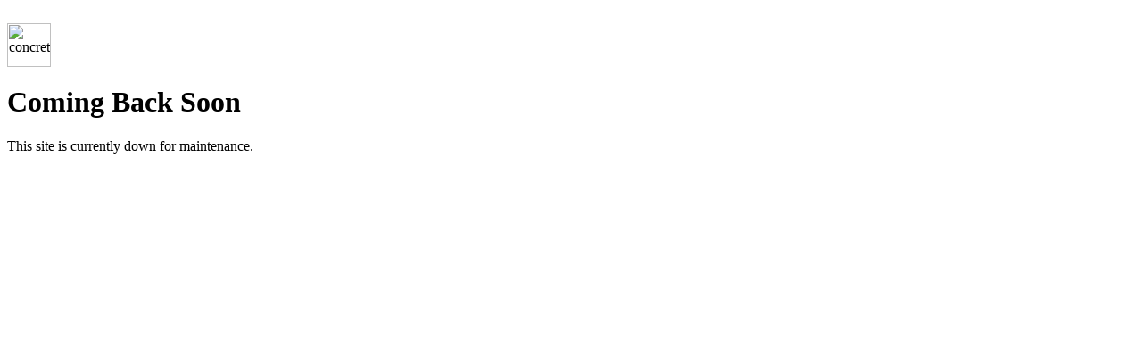

--- FILE ---
content_type: text/html; charset=UTF-8
request_url: https://dancelatin.gr/index.php/gre/permanent-articles/billboard-top-10/billboard-top-10-latin-songs-20122/
body_size: 1039
content:
﻿<!DOCTYPE html PUBLIC "-//W3C//DTD XHTML 1.0 Strict//EN" "http://www.w3.org/TR/xhtml1/DTD/xhtml1-strict.dtd">
<html lang="en" xmlns="http://www.w3.org/1999/xhtml">
<head>
<script type="text/javascript" src="/concrete/js/jquery.js"></script><link rel="canonical" href="https://dancelatin.gr/index.php/gre/permanent-articles/billboard-top-10/billboard-top-10-latin-songs-20122/" />

<!-- insert CSS for Default Concrete Theme //-->
<style type="text/css">@import "/concrete/css/ccm.default.theme.css";</style>
<style type="text/css">@import "/concrete/css/ccm.install.css";</style>
<style type="text/css">@import "/concrete/css/ccm.app.css";</style>
</head>
<body>
<div class="ccm-ui">

<div id="ccm-logo"><img id="ccm-logo" src="/concrete/images/logo_menu.png" width="49" height="49" alt="concrete5" title="concrete5" /></div>




<div class="container">
<div class="row">
<div class="span10 offset1">
</div>
</div>

<h1>Coming Back Soon</h1>

This site is currently down for maintenance.
</div>
</div>


</body>
</html>
